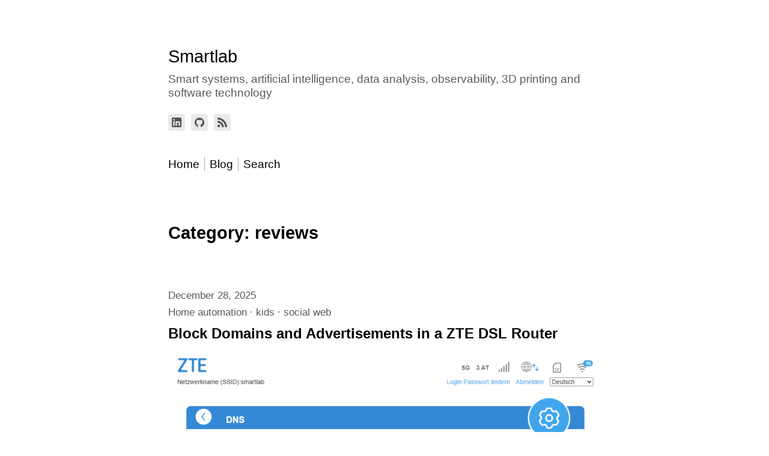

--- FILE ---
content_type: text/html; charset=UTF-8
request_url: https://www.smartlab.at/category/reviews/
body_size: 59348
content:

<!DOCTYPE html>
<html lang="en-US">
	<head>
					<meta charset="UTF-8" />
			<meta name="viewport" content="width=device-width, initial-scale=1" />
		<title>reviews &#8211; Smartlab</title>
<meta name='robots' content='max-image-preview:large' />
<link rel="alternate" type="application/rss+xml" title="Smartlab &raquo; Feed" href="https://www.smartlab.at/feed/" />
<link rel="alternate" type="application/rss+xml" title="Smartlab &raquo; reviews Category Feed" href="https://www.smartlab.at/category/reviews/feed/" />
<style id='wp-img-auto-sizes-contain-inline-css'>
img:is([sizes=auto i],[sizes^="auto," i]){contain-intrinsic-size:3000px 1500px}
/*# sourceURL=wp-img-auto-sizes-contain-inline-css */
</style>
<style id='wp-emoji-styles-inline-css'>

	img.wp-smiley, img.emoji {
		display: inline !important;
		border: none !important;
		box-shadow: none !important;
		height: 1em !important;
		width: 1em !important;
		margin: 0 0.07em !important;
		vertical-align: -0.1em !important;
		background: none !important;
		padding: 0 !important;
	}
/*# sourceURL=wp-emoji-styles-inline-css */
</style>
<style id='wp-block-library-inline-css'>
:root{--wp-block-synced-color:#7a00df;--wp-block-synced-color--rgb:122,0,223;--wp-bound-block-color:var(--wp-block-synced-color);--wp-editor-canvas-background:#ddd;--wp-admin-theme-color:#007cba;--wp-admin-theme-color--rgb:0,124,186;--wp-admin-theme-color-darker-10:#006ba1;--wp-admin-theme-color-darker-10--rgb:0,107,160.5;--wp-admin-theme-color-darker-20:#005a87;--wp-admin-theme-color-darker-20--rgb:0,90,135;--wp-admin-border-width-focus:2px}@media (min-resolution:192dpi){:root{--wp-admin-border-width-focus:1.5px}}.wp-element-button{cursor:pointer}:root .has-very-light-gray-background-color{background-color:#eee}:root .has-very-dark-gray-background-color{background-color:#313131}:root .has-very-light-gray-color{color:#eee}:root .has-very-dark-gray-color{color:#313131}:root .has-vivid-green-cyan-to-vivid-cyan-blue-gradient-background{background:linear-gradient(135deg,#00d084,#0693e3)}:root .has-purple-crush-gradient-background{background:linear-gradient(135deg,#34e2e4,#4721fb 50%,#ab1dfe)}:root .has-hazy-dawn-gradient-background{background:linear-gradient(135deg,#faaca8,#dad0ec)}:root .has-subdued-olive-gradient-background{background:linear-gradient(135deg,#fafae1,#67a671)}:root .has-atomic-cream-gradient-background{background:linear-gradient(135deg,#fdd79a,#004a59)}:root .has-nightshade-gradient-background{background:linear-gradient(135deg,#330968,#31cdcf)}:root .has-midnight-gradient-background{background:linear-gradient(135deg,#020381,#2874fc)}:root{--wp--preset--font-size--normal:16px;--wp--preset--font-size--huge:42px}.has-regular-font-size{font-size:1em}.has-larger-font-size{font-size:2.625em}.has-normal-font-size{font-size:var(--wp--preset--font-size--normal)}.has-huge-font-size{font-size:var(--wp--preset--font-size--huge)}.has-text-align-center{text-align:center}.has-text-align-left{text-align:left}.has-text-align-right{text-align:right}.has-fit-text{white-space:nowrap!important}#end-resizable-editor-section{display:none}.aligncenter{clear:both}.items-justified-left{justify-content:flex-start}.items-justified-center{justify-content:center}.items-justified-right{justify-content:flex-end}.items-justified-space-between{justify-content:space-between}.screen-reader-text{border:0;clip-path:inset(50%);height:1px;margin:-1px;overflow:hidden;padding:0;position:absolute;width:1px;word-wrap:normal!important}.screen-reader-text:focus{background-color:#ddd;clip-path:none;color:#444;display:block;font-size:1em;height:auto;left:5px;line-height:normal;padding:15px 23px 14px;text-decoration:none;top:5px;width:auto;z-index:100000}html :where(.has-border-color){border-style:solid}html :where([style*=border-top-color]){border-top-style:solid}html :where([style*=border-right-color]){border-right-style:solid}html :where([style*=border-bottom-color]){border-bottom-style:solid}html :where([style*=border-left-color]){border-left-style:solid}html :where([style*=border-width]){border-style:solid}html :where([style*=border-top-width]){border-top-style:solid}html :where([style*=border-right-width]){border-right-style:solid}html :where([style*=border-bottom-width]){border-bottom-style:solid}html :where([style*=border-left-width]){border-left-style:solid}html :where(img[class*=wp-image-]){height:auto;max-width:100%}:where(figure){margin:0 0 1em}html :where(.is-position-sticky){--wp-admin--admin-bar--position-offset:var(--wp-admin--admin-bar--height,0px)}@media screen and (max-width:600px){html :where(.is-position-sticky){--wp-admin--admin-bar--position-offset:0px}}

/*# sourceURL=wp-block-library-inline-css */
</style><style id='wp-block-heading-inline-css'>
h1:where(.wp-block-heading).has-background,h2:where(.wp-block-heading).has-background,h3:where(.wp-block-heading).has-background,h4:where(.wp-block-heading).has-background,h5:where(.wp-block-heading).has-background,h6:where(.wp-block-heading).has-background{padding:1.25em 2.375em}h1.has-text-align-left[style*=writing-mode]:where([style*=vertical-lr]),h1.has-text-align-right[style*=writing-mode]:where([style*=vertical-rl]),h2.has-text-align-left[style*=writing-mode]:where([style*=vertical-lr]),h2.has-text-align-right[style*=writing-mode]:where([style*=vertical-rl]),h3.has-text-align-left[style*=writing-mode]:where([style*=vertical-lr]),h3.has-text-align-right[style*=writing-mode]:where([style*=vertical-rl]),h4.has-text-align-left[style*=writing-mode]:where([style*=vertical-lr]),h4.has-text-align-right[style*=writing-mode]:where([style*=vertical-rl]),h5.has-text-align-left[style*=writing-mode]:where([style*=vertical-lr]),h5.has-text-align-right[style*=writing-mode]:where([style*=vertical-rl]),h6.has-text-align-left[style*=writing-mode]:where([style*=vertical-lr]),h6.has-text-align-right[style*=writing-mode]:where([style*=vertical-rl]){rotate:180deg}
/*# sourceURL=https://www.smartlab.at/wp-includes/blocks/heading/style.min.css */
</style>
<style id='wp-block-paragraph-inline-css'>
.is-small-text{font-size:.875em}.is-regular-text{font-size:1em}.is-large-text{font-size:2.25em}.is-larger-text{font-size:3em}.has-drop-cap:not(:focus):first-letter{float:left;font-size:8.4em;font-style:normal;font-weight:100;line-height:.68;margin:.05em .1em 0 0;text-transform:uppercase}body.rtl .has-drop-cap:not(:focus):first-letter{float:none;margin-left:.1em}p.has-drop-cap.has-background{overflow:hidden}:root :where(p.has-background){padding:1.25em 2.375em}:where(p.has-text-color:not(.has-link-color)) a{color:inherit}p.has-text-align-left[style*="writing-mode:vertical-lr"],p.has-text-align-right[style*="writing-mode:vertical-rl"]{rotate:180deg}
/*# sourceURL=https://www.smartlab.at/wp-includes/blocks/paragraph/style.min.css */
</style>
<style id='global-styles-inline-css'>
:root{--wp--preset--aspect-ratio--square: 1;--wp--preset--aspect-ratio--4-3: 4/3;--wp--preset--aspect-ratio--3-4: 3/4;--wp--preset--aspect-ratio--3-2: 3/2;--wp--preset--aspect-ratio--2-3: 2/3;--wp--preset--aspect-ratio--16-9: 16/9;--wp--preset--aspect-ratio--9-16: 9/16;--wp--preset--color--black: #000000;--wp--preset--color--cyan-bluish-gray: #abb8c3;--wp--preset--color--white: #ffffff;--wp--preset--color--pale-pink: #f78da7;--wp--preset--color--vivid-red: #cf2e2e;--wp--preset--color--luminous-vivid-orange: #ff6900;--wp--preset--color--luminous-vivid-amber: #fcb900;--wp--preset--color--light-green-cyan: #7bdcb5;--wp--preset--color--vivid-green-cyan: #00d084;--wp--preset--color--pale-cyan-blue: #8ed1fc;--wp--preset--color--vivid-cyan-blue: #0693e3;--wp--preset--color--vivid-purple: #9b51e0;--wp--preset--gradient--vivid-cyan-blue-to-vivid-purple: linear-gradient(135deg,rgb(6,147,227) 0%,rgb(155,81,224) 100%);--wp--preset--gradient--light-green-cyan-to-vivid-green-cyan: linear-gradient(135deg,rgb(122,220,180) 0%,rgb(0,208,130) 100%);--wp--preset--gradient--luminous-vivid-amber-to-luminous-vivid-orange: linear-gradient(135deg,rgb(252,185,0) 0%,rgb(255,105,0) 100%);--wp--preset--gradient--luminous-vivid-orange-to-vivid-red: linear-gradient(135deg,rgb(255,105,0) 0%,rgb(207,46,46) 100%);--wp--preset--gradient--very-light-gray-to-cyan-bluish-gray: linear-gradient(135deg,rgb(238,238,238) 0%,rgb(169,184,195) 100%);--wp--preset--gradient--cool-to-warm-spectrum: linear-gradient(135deg,rgb(74,234,220) 0%,rgb(151,120,209) 20%,rgb(207,42,186) 40%,rgb(238,44,130) 60%,rgb(251,105,98) 80%,rgb(254,248,76) 100%);--wp--preset--gradient--blush-light-purple: linear-gradient(135deg,rgb(255,206,236) 0%,rgb(152,150,240) 100%);--wp--preset--gradient--blush-bordeaux: linear-gradient(135deg,rgb(254,205,165) 0%,rgb(254,45,45) 50%,rgb(107,0,62) 100%);--wp--preset--gradient--luminous-dusk: linear-gradient(135deg,rgb(255,203,112) 0%,rgb(199,81,192) 50%,rgb(65,88,208) 100%);--wp--preset--gradient--pale-ocean: linear-gradient(135deg,rgb(255,245,203) 0%,rgb(182,227,212) 50%,rgb(51,167,181) 100%);--wp--preset--gradient--electric-grass: linear-gradient(135deg,rgb(202,248,128) 0%,rgb(113,206,126) 100%);--wp--preset--gradient--midnight: linear-gradient(135deg,rgb(2,3,129) 0%,rgb(40,116,252) 100%);--wp--preset--font-size--small: 13px;--wp--preset--font-size--medium: 20px;--wp--preset--font-size--large: 36px;--wp--preset--font-size--x-large: 42px;--wp--preset--spacing--20: 0.44rem;--wp--preset--spacing--30: 0.67rem;--wp--preset--spacing--40: 1rem;--wp--preset--spacing--50: 1.5rem;--wp--preset--spacing--60: 2.25rem;--wp--preset--spacing--70: 3.38rem;--wp--preset--spacing--80: 5.06rem;--wp--preset--shadow--natural: 6px 6px 9px rgba(0, 0, 0, 0.2);--wp--preset--shadow--deep: 12px 12px 50px rgba(0, 0, 0, 0.4);--wp--preset--shadow--sharp: 6px 6px 0px rgba(0, 0, 0, 0.2);--wp--preset--shadow--outlined: 6px 6px 0px -3px rgb(255, 255, 255), 6px 6px rgb(0, 0, 0);--wp--preset--shadow--crisp: 6px 6px 0px rgb(0, 0, 0);}:where(.is-layout-flex){gap: 0.5em;}:where(.is-layout-grid){gap: 0.5em;}body .is-layout-flex{display: flex;}.is-layout-flex{flex-wrap: wrap;align-items: center;}.is-layout-flex > :is(*, div){margin: 0;}body .is-layout-grid{display: grid;}.is-layout-grid > :is(*, div){margin: 0;}:where(.wp-block-columns.is-layout-flex){gap: 2em;}:where(.wp-block-columns.is-layout-grid){gap: 2em;}:where(.wp-block-post-template.is-layout-flex){gap: 1.25em;}:where(.wp-block-post-template.is-layout-grid){gap: 1.25em;}.has-black-color{color: var(--wp--preset--color--black) !important;}.has-cyan-bluish-gray-color{color: var(--wp--preset--color--cyan-bluish-gray) !important;}.has-white-color{color: var(--wp--preset--color--white) !important;}.has-pale-pink-color{color: var(--wp--preset--color--pale-pink) !important;}.has-vivid-red-color{color: var(--wp--preset--color--vivid-red) !important;}.has-luminous-vivid-orange-color{color: var(--wp--preset--color--luminous-vivid-orange) !important;}.has-luminous-vivid-amber-color{color: var(--wp--preset--color--luminous-vivid-amber) !important;}.has-light-green-cyan-color{color: var(--wp--preset--color--light-green-cyan) !important;}.has-vivid-green-cyan-color{color: var(--wp--preset--color--vivid-green-cyan) !important;}.has-pale-cyan-blue-color{color: var(--wp--preset--color--pale-cyan-blue) !important;}.has-vivid-cyan-blue-color{color: var(--wp--preset--color--vivid-cyan-blue) !important;}.has-vivid-purple-color{color: var(--wp--preset--color--vivid-purple) !important;}.has-black-background-color{background-color: var(--wp--preset--color--black) !important;}.has-cyan-bluish-gray-background-color{background-color: var(--wp--preset--color--cyan-bluish-gray) !important;}.has-white-background-color{background-color: var(--wp--preset--color--white) !important;}.has-pale-pink-background-color{background-color: var(--wp--preset--color--pale-pink) !important;}.has-vivid-red-background-color{background-color: var(--wp--preset--color--vivid-red) !important;}.has-luminous-vivid-orange-background-color{background-color: var(--wp--preset--color--luminous-vivid-orange) !important;}.has-luminous-vivid-amber-background-color{background-color: var(--wp--preset--color--luminous-vivid-amber) !important;}.has-light-green-cyan-background-color{background-color: var(--wp--preset--color--light-green-cyan) !important;}.has-vivid-green-cyan-background-color{background-color: var(--wp--preset--color--vivid-green-cyan) !important;}.has-pale-cyan-blue-background-color{background-color: var(--wp--preset--color--pale-cyan-blue) !important;}.has-vivid-cyan-blue-background-color{background-color: var(--wp--preset--color--vivid-cyan-blue) !important;}.has-vivid-purple-background-color{background-color: var(--wp--preset--color--vivid-purple) !important;}.has-black-border-color{border-color: var(--wp--preset--color--black) !important;}.has-cyan-bluish-gray-border-color{border-color: var(--wp--preset--color--cyan-bluish-gray) !important;}.has-white-border-color{border-color: var(--wp--preset--color--white) !important;}.has-pale-pink-border-color{border-color: var(--wp--preset--color--pale-pink) !important;}.has-vivid-red-border-color{border-color: var(--wp--preset--color--vivid-red) !important;}.has-luminous-vivid-orange-border-color{border-color: var(--wp--preset--color--luminous-vivid-orange) !important;}.has-luminous-vivid-amber-border-color{border-color: var(--wp--preset--color--luminous-vivid-amber) !important;}.has-light-green-cyan-border-color{border-color: var(--wp--preset--color--light-green-cyan) !important;}.has-vivid-green-cyan-border-color{border-color: var(--wp--preset--color--vivid-green-cyan) !important;}.has-pale-cyan-blue-border-color{border-color: var(--wp--preset--color--pale-cyan-blue) !important;}.has-vivid-cyan-blue-border-color{border-color: var(--wp--preset--color--vivid-cyan-blue) !important;}.has-vivid-purple-border-color{border-color: var(--wp--preset--color--vivid-purple) !important;}.has-vivid-cyan-blue-to-vivid-purple-gradient-background{background: var(--wp--preset--gradient--vivid-cyan-blue-to-vivid-purple) !important;}.has-light-green-cyan-to-vivid-green-cyan-gradient-background{background: var(--wp--preset--gradient--light-green-cyan-to-vivid-green-cyan) !important;}.has-luminous-vivid-amber-to-luminous-vivid-orange-gradient-background{background: var(--wp--preset--gradient--luminous-vivid-amber-to-luminous-vivid-orange) !important;}.has-luminous-vivid-orange-to-vivid-red-gradient-background{background: var(--wp--preset--gradient--luminous-vivid-orange-to-vivid-red) !important;}.has-very-light-gray-to-cyan-bluish-gray-gradient-background{background: var(--wp--preset--gradient--very-light-gray-to-cyan-bluish-gray) !important;}.has-cool-to-warm-spectrum-gradient-background{background: var(--wp--preset--gradient--cool-to-warm-spectrum) !important;}.has-blush-light-purple-gradient-background{background: var(--wp--preset--gradient--blush-light-purple) !important;}.has-blush-bordeaux-gradient-background{background: var(--wp--preset--gradient--blush-bordeaux) !important;}.has-luminous-dusk-gradient-background{background: var(--wp--preset--gradient--luminous-dusk) !important;}.has-pale-ocean-gradient-background{background: var(--wp--preset--gradient--pale-ocean) !important;}.has-electric-grass-gradient-background{background: var(--wp--preset--gradient--electric-grass) !important;}.has-midnight-gradient-background{background: var(--wp--preset--gradient--midnight) !important;}.has-small-font-size{font-size: var(--wp--preset--font-size--small) !important;}.has-medium-font-size{font-size: var(--wp--preset--font-size--medium) !important;}.has-large-font-size{font-size: var(--wp--preset--font-size--large) !important;}.has-x-large-font-size{font-size: var(--wp--preset--font-size--x-large) !important;}
/*# sourceURL=global-styles-inline-css */
</style>

<style id='classic-theme-styles-inline-css'>
/*! This file is auto-generated */
.wp-block-button__link{color:#fff;background-color:#32373c;border-radius:9999px;box-shadow:none;text-decoration:none;padding:calc(.667em + 2px) calc(1.333em + 2px);font-size:1.125em}.wp-block-file__button{background:#32373c;color:#fff;text-decoration:none}
/*# sourceURL=/wp-includes/css/classic-themes.min.css */
</style>
<link rel='stylesheet' id='stripe-handler-ng-style-css' href='https://www.smartlab.at/wp-content/plugins/stripe-payments/public/assets/css/public.css?ver=2.0.96' media='all' />
<link rel='stylesheet' id='marianne-stylesheet-css' href='https://www.smartlab.at/wp-content/themes/marianne/style.min.css?ver=1.8' media='all' />
<style id='marianne-stylesheet-inline-css'>
:root{--font-size:14.4pt;}body{font-family:-apple-system, BlinkMacSystemFont, "Segoe UI", Roboto, Oxygen-Sans, Ubuntu, Cantarell, "Helvetica Neue", sans-serif;}.site{max-width:720px;}.site-header{margin-top:4em;margin-bottom:4em;}#menu-primary-container{margin:2em 0;}.site-content{margin-top:4em;}.entry-thumbnail-wide .wp-post-image{width:720px;}.alignwide{margin-right:calc(-75vw / 2 + 720px / 2);margin-left:calc(-75vw / 2 + 720px / 2);}.alignfull{margin-left:calc(-100vw / 2 + 720px / 2);}
@media all and (max-width: 792px) {.site{width:80%;}}
@media all and (max-width: 528px) {.site{width:90%;}.site-content{margin:2em auto;}.site-header{margin-bottom:1em;}.entry-loop.sticky{margin-right:-.5rem;margin-left:-.5rem;padding:.5rem;}.entry-loop.sticky figure{margin-right:-.5rem;margin-left:-.5rem;}.nav-links{display:block;justify-content:unset;}.nav-links .nav-link-previous,.nav-links .nav-link-next{max-width:unset;}.nav-links .nav-link-previous{padding-right:0;}.nav-links .nav-link-next{padding-top:.5em;padding-left:0;text-align:right;}.nav-links-one .nav-link-next{text-align:right;}.comment-list .parent .comment{padding:.5em 0 0 .5em;}.wp-block-media-text{display:block;}.alignfull{margin-right:-1em;margin-left:-1em;}}
/*# sourceURL=marianne-stylesheet-inline-css */
</style>
<script src="https://www.smartlab.at/wp-includes/js/jquery/jquery.min.js?ver=3.7.1" id="jquery-core-js"></script>
<script src="https://www.smartlab.at/wp-includes/js/jquery/jquery-migrate.min.js?ver=3.4.1" id="jquery-migrate-js"></script>
<link rel="https://api.w.org/" href="https://www.smartlab.at/wp-json/" /><link rel="alternate" title="JSON" type="application/json" href="https://www.smartlab.at/wp-json/wp/v2/categories/147" /><link rel="EditURI" type="application/rsd+xml" title="RSD" href="https://www.smartlab.at/xmlrpc.php?rsd" />
<meta name="generator" content="WordPress 6.9" />

<!-- BEGIN recaptcha, injected by plugin wp-recaptcha-integration  -->

<!-- END recaptcha -->
<link rel="icon" href="https://www.smartlab.at/wp-content/uploads/2022/06/cropped-android-chrome-512x512-1-32x32.png" sizes="32x32" />
<link rel="icon" href="https://www.smartlab.at/wp-content/uploads/2022/06/cropped-android-chrome-512x512-1-192x192.png" sizes="192x192" />
<link rel="apple-touch-icon" href="https://www.smartlab.at/wp-content/uploads/2022/06/cropped-android-chrome-512x512-1-180x180.png" />
<meta name="msapplication-TileImage" content="https://www.smartlab.at/wp-content/uploads/2022/06/cropped-android-chrome-512x512-1-270x270.png" />
	<link rel='stylesheet' id='hljstheme-css' href='https://www.smartlab.at/wp-content/plugins/wp-code-highlightjs/styles/default.css?ver=0.6.2' media='all' />
</head>

	
	<body class="archive category category-reviews category-147 wp-embed-responsive wp-theme-marianne  color-scheme-light link-hover-blue font-smooth">
		
		<a class="skip-link screen-reader-text" href="#content">Skip to content</a>

		<div id="page" class="site">
			
			<header id="header" class="site-header site-header-align-left" role="banner">
				
					<p class="site-title site-title-weight-normal">
				<a href="https://www.smartlab.at">
					Smartlab				</a>
			</p>
		
		
					<p class="site-description text-secondary site-desc-style-normal site-desc-weight-normal">
				Smart systems, artificial intelligence, data analysis, observability, 3D printing and software technology			</p>
		
						<div class="site-social site-social-square">
					<ul class="social-links list-inline">
															<li>
										
										<a href="https://www.linkedin.com/in/wolfgangb33r/" target="_blank" aria-label="Link to Linkedin">
											<div class="social-icon-container">
												<svg xmlns="http://www.w3.org/2000/svg" role="img" aria-label="Linkedin icon" width="16" height="16" class="simple-icons icon-linkedin" viewBox="0 0 24 24"><path d="M20.447 20.452h-3.554v-5.569c0-1.328-.027-3.037-1.852-3.037-1.853 0-2.136 1.445-2.136 2.939v5.667H9.351V9h3.414v1.561h.046c.477-.9 1.637-1.85 3.37-1.85 3.601 0 4.267 2.37 4.267 5.455v6.286zM5.337 7.433c-1.144 0-2.063-.926-2.063-2.065 0-1.138.92-2.063 2.063-2.063 1.14 0 2.064.925 2.064 2.063 0 1.139-.925 2.065-2.064 2.065zm1.782 13.019H3.555V9h3.564v11.452zM22.225 0H1.771C.792 0 0 .774 0 1.729v20.542C0 23.227.792 24 1.771 24h20.451C23.2 24 24 23.227 24 22.271V1.729C24 .774 23.2 0 22.222 0h.003z" /></svg>											</div>
										</a>
									</li>
																	<li>
										
										<a href="https://github.com/wolfgangB33r" target="_blank" aria-label="Link to Github">
											<div class="social-icon-container">
												<svg xmlns="http://www.w3.org/2000/svg" role="img" aria-label="Github icon" width="16" height="16" class="simple-icons icon-github" viewBox="0 0 24 24"><path d="M12 .297c-6.63 0-12 5.373-12 12 0 5.303 3.438 9.8 8.205 11.385.6.113.82-.258.82-.577 0-.285-.01-1.04-.015-2.04-3.338.724-4.042-1.61-4.042-1.61C4.422 18.07 3.633 17.7 3.633 17.7c-1.087-.744.084-.729.084-.729 1.205.084 1.838 1.236 1.838 1.236 1.07 1.835 2.809 1.305 3.495.998.108-.776.417-1.305.76-1.605-2.665-.3-5.466-1.332-5.466-5.93 0-1.31.465-2.38 1.235-3.22-.135-.303-.54-1.523.105-3.176 0 0 1.005-.322 3.3 1.23.96-.267 1.98-.399 3-.405 1.02.006 2.04.138 3 .405 2.28-1.552 3.285-1.23 3.285-1.23.645 1.653.24 2.873.12 3.176.765.84 1.23 1.91 1.23 3.22 0 4.61-2.805 5.625-5.475 5.92.42.36.81 1.096.81 2.22 0 1.606-.015 2.896-.015 3.286 0 .315.21.69.825.57C20.565 22.092 24 17.592 24 12.297c0-6.627-5.373-12-12-12" /></svg>											</div>
										</a>
									</li>
																	<li>
										
										<a href="https://www.smartlab.at/feed/" target="_blank" aria-label="Link to the RSS feed">
											<div class="social-icon-container">
												<svg xmlns="http://www.w3.org/2000/svg" role="img" aria-label="RSS icon" width="16" height="16" class="simple-icons icon-rss" viewBox="0 0 24 24"><path d="M19.199 24C19.199 13.467 10.533 4.8 0 4.8V0c13.165 0 24 10.835 24 24h-4.801zM3.291 17.415c1.814 0 3.293 1.479 3.293 3.295 0 1.813-1.485 3.29-3.301 3.29C1.47 24 0 22.526 0 20.71s1.475-3.294 3.291-3.295zM15.909 24h-4.665c0-6.169-5.075-11.245-11.244-11.245V8.09c8.727 0 15.909 7.184 15.909 15.91z" /></svg>											</div>
										</a>
									</li>
													</ul>
				</div>
							<nav id="menu-primary-container" class="button" role="navigation" aria-label="Primary Menu">
					<button id="menu-mobile-button" onclick="marianneAriaExpand(this)">Menu</button>

					<ul id="menu-primary" class="navigation-menu"><li id="menu-item-837" class="menu-item menu-item-type-custom menu-item-object-custom menu-item-home menu-item-837"><a href="http://www.smartlab.at">Home</a></li><li id="menu-item-9513" class="menu-item menu-item-type-custom menu-item-object-custom menu-item-9513"><a href="https://www.smartlab.at/?post_type=post">Blog</a></li><li id="menu-item-search" class="menu-item"><button id="header-search-button" class="button-inline button-expand" aria-haspopup="true" aria-expanded="false">Search<span class="screen-reader-text">Open the search form</span></button></li></ul>				</nav>
			
					
			<div id="header-search-with-menu" class="header-search-box">
				<form role="search" aria-label="Search the site" method="get" class="search-form" action="https://www.smartlab.at/">
				<label>
					<span class="screen-reader-text">Search for:</span>
					<input type="search" class="search-field" placeholder="Search &hellip;" value="" name="s" />
				</label>
				<input type="submit" class="search-submit" value="Search" />
			</form>			</div>
		
					</header>

<div id="content" class="site-content">
	<main id="primary" class="site-primary" role="main">
		
					<header class="archive-header">
				<h1 class="page-title">Category: <span>reviews</span></h1>			</header>
				
		
<article id="post-10453" class="entry-loop post-10453 post type-post status-publish format-standard has-post-thumbnail hentry category-home-automation category-kids category-social-web tag-ads tag-blocking tag-dns tag-featured tag-pihole tag-zte">
	<header class="entry-header loop-header">
		
		
		<div class="entry-meta text-secondary entry-info">
												<a href="https://www.smartlab.at/block-domains-and-advertisements-in-a-zte-dsl-router/">
									<time class="entry-date" datetime="2025-12-28T11:19:20+01:00">
				December 28, 2025			</time>
							</a>
									</div>

		
						<ul class="list-inline entry-meta entry-categories text-secondary">
											<li>
							<a href="https://www.smartlab.at/category/home-automation/">Home automation</a>
						</li>
											<li>
							<a href="https://www.smartlab.at/category/kids/">kids</a>
						</li>
											<li>
							<a href="https://www.smartlab.at/category/social-web/">social web</a>
						</li>
									</ul>
			
		<h3 class="entry-title loop-title">
			<a href="https://www.smartlab.at/block-domains-and-advertisements-in-a-zte-dsl-router/">Block Domains and Advertisements in a ZTE DSL Router</a>
		</h3>

						<figure class="entry-thumbnail loop-thumbnail">
											<a href="https://www.smartlab.at/block-domains-and-advertisements-in-a-zte-dsl-router/">
							<img width="720" height="542" src="https://www.smartlab.at/wp-content/uploads/2025/12/zte-dns-2-720x542.png" class="attachment-marianne-thumbnails size-marianne-thumbnails wp-post-image" alt="" decoding="async" loading="lazy" srcset="https://www.smartlab.at/wp-content/uploads/2025/12/zte-dns-2-720x542.png 720w, https://www.smartlab.at/wp-content/uploads/2025/12/zte-dns-2-300x226.png 300w, https://www.smartlab.at/wp-content/uploads/2025/12/zte-dns-2-768x578.png 768w, https://www.smartlab.at/wp-content/uploads/2025/12/zte-dns-2.png 978w" sizes="auto, (max-width: 720px) 100vw, 720px" />						</a>
					
									</figure>
				</header>

		<section class="entry-content loop-content text-align-justify">
					<a href="https://www.smartlab.at/block-domains-and-advertisements-in-a-zte-dsl-router/">
				<p>In one of my previous blog posts I showed how to install and run PiHole DNS server locally as a Docker container in your Synology NAS server. This worked great as the PiHole dashboard shows the list of identified annoying advert requests that were blocked shows. So far I did configure my PiHole DNS server [&hellip;]</p>
			</a>
			</section>

	</article>

<article id="post-10444" class="entry-loop post-10444 post type-post status-publish format-standard has-post-thumbnail hentry category-artificial-intelligence category-monitoring category-software tag-ai tag-artificial-intelligence tag-dynatrace tag-featured tag-open-telemetry tag-otel">
	<header class="entry-header loop-header">
		
		
		<div class="entry-meta text-secondary entry-info">
												<a href="https://www.smartlab.at/opentelemetry-astroshop-simulator/">
									<time class="entry-date" datetime="2025-12-28T09:30:37+01:00">
				December 28, 2025			</time>
							</a>
									</div>

		
						<ul class="list-inline entry-meta entry-categories text-secondary">
											<li>
							<a href="https://www.smartlab.at/category/artificial-intelligence/">artificial intelligence</a>
						</li>
											<li>
							<a href="https://www.smartlab.at/category/monitoring/">monitoring</a>
						</li>
											<li>
							<a href="https://www.smartlab.at/category/software/">software</a>
						</li>
									</ul>
			
		<h3 class="entry-title loop-title">
			<a href="https://www.smartlab.at/opentelemetry-astroshop-simulator/">OpenTelemetry Astroshop Simulator</a>
		</h3>

						<figure class="entry-thumbnail loop-thumbnail">
											<a href="https://www.smartlab.at/opentelemetry-astroshop-simulator/">
							<img width="720" height="404" src="https://www.smartlab.at/wp-content/uploads/2025/12/otel-demo-service-720x404.png" class="attachment-marianne-thumbnails size-marianne-thumbnails wp-post-image" alt="" decoding="async" loading="lazy" srcset="https://www.smartlab.at/wp-content/uploads/2025/12/otel-demo-service-720x404.png 720w, https://www.smartlab.at/wp-content/uploads/2025/12/otel-demo-service-300x168.png 300w, https://www.smartlab.at/wp-content/uploads/2025/12/otel-demo-service-1024x574.png 1024w, https://www.smartlab.at/wp-content/uploads/2025/12/otel-demo-service-768x431.png 768w, https://www.smartlab.at/wp-content/uploads/2025/12/otel-demo-service.png 1237w" sizes="auto, (max-width: 720px) 100vw, 720px" />						</a>
					
									</figure>
				</header>

		<section class="entry-content loop-content text-align-justify">
					<a href="https://www.smartlab.at/opentelemetry-astroshop-simulator/">
				<p>Astroshop is a great way of testing and running a demo scenario that offers with a large spectrum of technologies, services and a realistic problem scenario of running a real shop in serverless or Kubernetes infrastructure. Besides, Astroshop being a great way to demo and test observability platforms such as Dynatrace and to run problem [&hellip;]</p>
			</a>
			</section>

	</article>

<article id="post-10433" class="entry-loop post-10433 post type-post status-publish format-standard has-post-thumbnail hentry category-3d-print category-ebooks tag-3dprint tag-anycubic tag-bamboolab tag-featured tag-p1s tag-p2s tag-prusa tag-qrcode">
	<header class="entry-header loop-header">
		
		
		<div class="entry-meta text-secondary entry-info">
												<a href="https://www.smartlab.at/3d-print-personalized-qr-linkedin-badges/">
									<time class="entry-date" datetime="2025-11-30T09:16:28+01:00">
				November 30, 2025			</time>
							</a>
									</div>

		
						<ul class="list-inline entry-meta entry-categories text-secondary">
											<li>
							<a href="https://www.smartlab.at/category/3d-print/">3d print</a>
						</li>
											<li>
							<a href="https://www.smartlab.at/category/ebooks/">ebooks</a>
						</li>
									</ul>
			
		<h3 class="entry-title loop-title">
			<a href="https://www.smartlab.at/3d-print-personalized-qr-linkedin-badges/">3D Print Personalized QR Linkedin Badges</a>
		</h3>

						<figure class="entry-thumbnail loop-thumbnail">
											<a href="https://www.smartlab.at/3d-print-personalized-qr-linkedin-badges/">
							<img width="690" height="200" src="https://www.smartlab.at/wp-content/uploads/2025/11/linkedin-qr-code-3d-print-badge.png" class="attachment-marianne-thumbnails size-marianne-thumbnails wp-post-image" alt="" decoding="async" loading="lazy" srcset="https://www.smartlab.at/wp-content/uploads/2025/11/linkedin-qr-code-3d-print-badge.png 690w, https://www.smartlab.at/wp-content/uploads/2025/11/linkedin-qr-code-3d-print-badge-300x87.png 300w" sizes="auto, (max-width: 690px) 100vw, 690px" />						</a>
					
									</figure>
				</header>

		<section class="entry-content loop-content text-align-justify">
					<a href="https://www.smartlab.at/3d-print-personalized-qr-linkedin-badges/">
				<p>What if your 3D printer could do more than print toys, vases, or endless test cubes? What if it became your personal tool for repairing, improving, and customizing the world around you—saving money, reducing waste, and solving everyday problems in creative, elegant ways? Within this post I will show how to print your own, personalized [&hellip;]</p>
			</a>
			</section>

	</article>

<article id="post-10397" class="entry-loop post-10397 post type-post status-publish format-standard has-post-thumbnail hentry category-artificial-intelligence category-coding category-docker category-mcp tag-cloud-run tag-featured tag-gcp tag-mcp tag-oauth">
	<header class="entry-header loop-header">
		
		
		<div class="entry-meta text-secondary entry-info">
												<a href="https://www.smartlab.at/serve-a-mcp-server-in-google-cloud-run/">
									<time class="entry-date" datetime="2025-10-31T11:09:09+01:00">
				October 31, 2025			</time>
							</a>
									</div>

		
						<ul class="list-inline entry-meta entry-categories text-secondary">
											<li>
							<a href="https://www.smartlab.at/category/artificial-intelligence/">artificial intelligence</a>
						</li>
											<li>
							<a href="https://www.smartlab.at/category/coding/">coding</a>
						</li>
											<li>
							<a href="https://www.smartlab.at/category/docker/">docker</a>
						</li>
											<li>
							<a href="https://www.smartlab.at/category/mcp/">MCP</a>
						</li>
									</ul>
			
		<h3 class="entry-title loop-title">
			<a href="https://www.smartlab.at/serve-a-mcp-server-in-google-cloud-run/">Serve a MCP Server in Google Cloud Run</a>
		</h3>

						<figure class="entry-thumbnail loop-thumbnail">
											<a href="https://www.smartlab.at/serve-a-mcp-server-in-google-cloud-run/">
							<img width="720" height="389" src="https://www.smartlab.at/wp-content/uploads/2025/10/banner-720x389.png" class="attachment-marianne-thumbnails size-marianne-thumbnails wp-post-image" alt="" decoding="async" loading="lazy" srcset="https://www.smartlab.at/wp-content/uploads/2025/10/banner-720x389.png 720w, https://www.smartlab.at/wp-content/uploads/2025/10/banner-300x162.png 300w, https://www.smartlab.at/wp-content/uploads/2025/10/banner-768x414.png 768w, https://www.smartlab.at/wp-content/uploads/2025/10/banner.png 1023w" sizes="auto, (max-width: 720px) 100vw, 720px" />						</a>
					
									</figure>
				</header>

		<section class="entry-content loop-content text-align-justify">
					<a href="https://www.smartlab.at/serve-a-mcp-server-in-google-cloud-run/">
				<p>Agentic AI hype is in full motion and the number of published MCP (Model Context Protocol) servers is exploding. Some years back, we joked about having a mobile app available for any purpose you can think of &#8211; today its the same with having MCP servers available for any use-case. Given the popularity that MCP [&hellip;]</p>
			</a>
			</section>

	</article>

<article id="post-10390" class="entry-loop post-10390 post type-post status-publish format-standard has-post-thumbnail hentry category-artificial-intelligence tag-ai tag-ai-agents tag-featured tag-llm tag-models">
	<header class="entry-header loop-header">
		
		
		<div class="entry-meta text-secondary entry-info">
												<a href="https://www.smartlab.at/mapping-the-ai-universe-the-hugging-face-model-atlas/">
									<time class="entry-date" datetime="2025-09-26T06:29:09+02:00">
				September 26, 2025			</time>
							</a>
									</div>

		
						<ul class="list-inline entry-meta entry-categories text-secondary">
											<li>
							<a href="https://www.smartlab.at/category/artificial-intelligence/">artificial intelligence</a>
						</li>
									</ul>
			
		<h3 class="entry-title loop-title">
			<a href="https://www.smartlab.at/mapping-the-ai-universe-the-hugging-face-model-atlas/">Mapping the AI Universe: The Hugging Face Model Atlas</a>
		</h3>

						<figure class="entry-thumbnail loop-thumbnail">
											<a href="https://www.smartlab.at/mapping-the-ai-universe-the-hugging-face-model-atlas/">
							<img width="720" height="387" src="https://www.smartlab.at/wp-content/uploads/2025/09/Screenshot-2025-09-30-181643-720x387.png" class="attachment-marianne-thumbnails size-marianne-thumbnails wp-post-image" alt="" decoding="async" loading="lazy" srcset="https://www.smartlab.at/wp-content/uploads/2025/09/Screenshot-2025-09-30-181643-720x387.png 720w, https://www.smartlab.at/wp-content/uploads/2025/09/Screenshot-2025-09-30-181643-300x161.png 300w, https://www.smartlab.at/wp-content/uploads/2025/09/Screenshot-2025-09-30-181643-1024x551.png 1024w, https://www.smartlab.at/wp-content/uploads/2025/09/Screenshot-2025-09-30-181643-768x413.png 768w, https://www.smartlab.at/wp-content/uploads/2025/09/Screenshot-2025-09-30-181643-1536x826.png 1536w, https://www.smartlab.at/wp-content/uploads/2025/09/Screenshot-2025-09-30-181643-2048x1101.png 2048w, https://www.smartlab.at/wp-content/uploads/2025/09/Screenshot-2025-09-30-181643-1440x774.png 1440w" sizes="auto, (max-width: 720px) 100vw, 720px" />						</a>
					
									</figure>
				</header>

		<section class="entry-content loop-content text-align-justify">
					<a href="https://www.smartlab.at/mapping-the-ai-universe-the-hugging-face-model-atlas/">
				<p>Hugging Face has become the default repository for modern AI models. What started as a hub for NLP research has grown into a platform that now hosts over two million models, spanning every domain of machine learning — from large language models and diffusion systems to niche fine-tunes for biomedical text, speech synthesis, or financial [&hellip;]</p>
			</a>
			</section>

	</article>

<article id="post-10377" class="entry-loop post-10377 post type-post status-publish format-standard has-post-thumbnail hentry category-artificial-intelligence tag-agentic-ai-2 tag-ai tag-featured tag-langgraph tag-llm">
	<header class="entry-header loop-header">
		
		
		<div class="entry-meta text-secondary entry-info">
												<a href="https://www.smartlab.at/inbox-meet-ai-how-i-built-my-personal-email-agent-with-langgraph/">
									<time class="entry-date" datetime="2025-09-17T19:06:19+02:00">
				September 17, 2025			</time>
							</a>
									</div>

		
						<ul class="list-inline entry-meta entry-categories text-secondary">
											<li>
							<a href="https://www.smartlab.at/category/artificial-intelligence/">artificial intelligence</a>
						</li>
									</ul>
			
		<h3 class="entry-title loop-title">
			<a href="https://www.smartlab.at/inbox-meet-ai-how-i-built-my-personal-email-agent-with-langgraph/">Inbox, Meet AI: How I Built My Personal Email Agent with LangGraph</a>
		</h3>

						<figure class="entry-thumbnail loop-thumbnail">
											<a href="https://www.smartlab.at/inbox-meet-ai-how-i-built-my-personal-email-agent-with-langgraph/">
							<img width="720" height="393" src="https://www.smartlab.at/wp-content/uploads/2025/09/image-720x393.jpg" class="attachment-marianne-thumbnails size-marianne-thumbnails wp-post-image" alt="" decoding="async" loading="lazy" srcset="https://www.smartlab.at/wp-content/uploads/2025/09/image-720x393.jpg 720w, https://www.smartlab.at/wp-content/uploads/2025/09/image-300x164.jpg 300w, https://www.smartlab.at/wp-content/uploads/2025/09/image-1024x559.jpg 1024w, https://www.smartlab.at/wp-content/uploads/2025/09/image-768x419.jpg 768w, https://www.smartlab.at/wp-content/uploads/2025/09/image.jpg 1408w" sizes="auto, (max-width: 720px) 100vw, 720px" />						</a>
					
									</figure>
				</header>

		<section class="entry-content loop-content text-align-justify">
					<a href="https://www.smartlab.at/inbox-meet-ai-how-i-built-my-personal-email-agent-with-langgraph/">
				<p>Imagine having an assistant who never sleeps, never forgets, and always keeps an open line of communication with you. No fancy apps, no constant prompting—just a simple inbox. That’s the beauty of an email-based AI agent. By giving my AI its own email address and letting it regularly check for messages, I suddenly had a [&hellip;]</p>
			</a>
			</section>

	</article>

<article id="post-10368" class="entry-loop post-10368 post type-post status-publish format-standard has-post-thumbnail hentry category-artificial-intelligence tag-ai tag-featured tag-vector-database">
	<header class="entry-header loop-header">
		
		
		<div class="entry-meta text-secondary entry-info">
												<a href="https://www.smartlab.at/amazon-s3-vectors-a-cost-effective-revolution-for-ai-applications-and-agents/">
									<time class="entry-date" datetime="2025-09-11T06:55:19+02:00">
				September 11, 2025			</time>
							</a>
									</div>

		
						<ul class="list-inline entry-meta entry-categories text-secondary">
											<li>
							<a href="https://www.smartlab.at/category/artificial-intelligence/">artificial intelligence</a>
						</li>
									</ul>
			
		<h3 class="entry-title loop-title">
			<a href="https://www.smartlab.at/amazon-s3-vectors-a-cost-effective-revolution-for-ai-applications-and-agents/">Amazon S3 Vectors: A Cost-Effective Revolution for AI Applications and Agents</a>
		</h3>

						<figure class="entry-thumbnail loop-thumbnail">
											<a href="https://www.smartlab.at/amazon-s3-vectors-a-cost-effective-revolution-for-ai-applications-and-agents/">
							<img width="720" height="405" src="https://www.smartlab.at/wp-content/uploads/2025/09/amazon_S3_vectors_thumbnail.07381cdb033e0a23b35db912a41d3aafcf6f10bb-720x405.jpg" class="attachment-marianne-thumbnails size-marianne-thumbnails wp-post-image" alt="" decoding="async" loading="lazy" srcset="https://www.smartlab.at/wp-content/uploads/2025/09/amazon_S3_vectors_thumbnail.07381cdb033e0a23b35db912a41d3aafcf6f10bb-720x405.jpg 720w, https://www.smartlab.at/wp-content/uploads/2025/09/amazon_S3_vectors_thumbnail.07381cdb033e0a23b35db912a41d3aafcf6f10bb-300x169.jpg 300w, https://www.smartlab.at/wp-content/uploads/2025/09/amazon_S3_vectors_thumbnail.07381cdb033e0a23b35db912a41d3aafcf6f10bb-1024x576.jpg 1024w, https://www.smartlab.at/wp-content/uploads/2025/09/amazon_S3_vectors_thumbnail.07381cdb033e0a23b35db912a41d3aafcf6f10bb-768x432.jpg 768w, https://www.smartlab.at/wp-content/uploads/2025/09/amazon_S3_vectors_thumbnail.07381cdb033e0a23b35db912a41d3aafcf6f10bb-1536x864.jpg 1536w, https://www.smartlab.at/wp-content/uploads/2025/09/amazon_S3_vectors_thumbnail.07381cdb033e0a23b35db912a41d3aafcf6f10bb-1440x810.jpg 1440w, https://www.smartlab.at/wp-content/uploads/2025/09/amazon_S3_vectors_thumbnail.07381cdb033e0a23b35db912a41d3aafcf6f10bb.jpg 1921w" sizes="auto, (max-width: 720px) 100vw, 720px" />						</a>
					
									</figure>
				</header>

		<section class="entry-content loop-content text-align-justify">
					<a href="https://www.smartlab.at/amazon-s3-vectors-a-cost-effective-revolution-for-ai-applications-and-agents/">
				<p>Amazon S3 Vectors is a new feature of Amazon S3 that provides native support for storing and querying vectors at scale. This innovative addition transforms S3 into an AI-ready storage solution, offering a cost-optimized approach for building AI applications, AI agents, and semantic search capabilities. By significantly reducing the costs associated with vector storage and [&hellip;]</p>
			</a>
			</section>

	</article>

<article id="post-10348" class="entry-loop post-10348 post type-post status-publish format-standard has-post-thumbnail hentry category-artificial-intelligence tag-agentic-ai-2 tag-agents tag-ai tag-featured tag-observability">
	<header class="entry-header loop-header">
		
		
		<div class="entry-meta text-secondary entry-info">
												<a href="https://www.smartlab.at/when-half-my-blog-readers-turned-out-to-be-bots/">
									<time class="entry-date" datetime="2025-08-31T13:50:30+02:00">
				August 31, 2025			</time>
							</a>
									</div>

		
						<ul class="list-inline entry-meta entry-categories text-secondary">
											<li>
							<a href="https://www.smartlab.at/category/artificial-intelligence/">artificial intelligence</a>
						</li>
									</ul>
			
		<h3 class="entry-title loop-title">
			<a href="https://www.smartlab.at/when-half-my-blog-readers-turned-out-to-be-bots/">When Half My Blog Readers Turned Out to Be Bots</a>
		</h3>

						<figure class="entry-thumbnail loop-thumbnail">
											<a href="https://www.smartlab.at/when-half-my-blog-readers-turned-out-to-be-bots/">
							<img width="720" height="199" src="https://www.smartlab.at/wp-content/uploads/2025/08/Screenshot-2025-08-31-123026-720x199.png" class="attachment-marianne-thumbnails size-marianne-thumbnails wp-post-image" alt="" decoding="async" loading="lazy" srcset="https://www.smartlab.at/wp-content/uploads/2025/08/Screenshot-2025-08-31-123026-720x199.png 720w, https://www.smartlab.at/wp-content/uploads/2025/08/Screenshot-2025-08-31-123026-300x83.png 300w, https://www.smartlab.at/wp-content/uploads/2025/08/Screenshot-2025-08-31-123026-768x213.png 768w, https://www.smartlab.at/wp-content/uploads/2025/08/Screenshot-2025-08-31-123026.png 968w" sizes="auto, (max-width: 720px) 100vw, 720px" />						</a>
					
									</figure>
				</header>

		<section class="entry-content loop-content text-align-justify">
					<a href="https://www.smartlab.at/when-half-my-blog-readers-turned-out-to-be-bots/">
				<p>It’s funny how sometimes the smallest corner of the internet can give you a glimpse into much larger changes at work. My blog is tiny — so tiny, in fact, that I sometimes wonder if it even deserves to be called a “blog.” It’s more like a digital notebook, a space where I publish stray [&hellip;]</p>
			</a>
			</section>

	</article>

<article id="post-10330" class="entry-loop post-10330 post type-post status-publish format-standard has-post-thumbnail hentry category-app category-artificial-intelligence tag-ai tag-featured">
	<header class="entry-header loop-header">
		
		
		<div class="entry-meta text-secondary entry-info">
												<a href="https://www.smartlab.at/rss-revival-life-after-social-media/">
									<time class="entry-date" datetime="2025-08-30T09:05:43+02:00">
				August 30, 2025			</time>
							</a>
									</div>

		
						<ul class="list-inline entry-meta entry-categories text-secondary">
											<li>
							<a href="https://www.smartlab.at/category/app/">app</a>
						</li>
											<li>
							<a href="https://www.smartlab.at/category/artificial-intelligence/">artificial intelligence</a>
						</li>
									</ul>
			
		<h3 class="entry-title loop-title">
			<a href="https://www.smartlab.at/rss-revival-life-after-social-media/">The Death of Social Media is the Renaissance of RSS</a>
		</h3>

						<figure class="entry-thumbnail loop-thumbnail">
											<a href="https://www.smartlab.at/rss-revival-life-after-social-media/">
							<img width="720" height="217" src="https://www.smartlab.at/wp-content/uploads/2025/08/Screenshot-2025-08-30-092109-720x217.png" class="attachment-marianne-thumbnails size-marianne-thumbnails wp-post-image" alt="" decoding="async" loading="lazy" srcset="https://www.smartlab.at/wp-content/uploads/2025/08/Screenshot-2025-08-30-092109-720x217.png 720w, https://www.smartlab.at/wp-content/uploads/2025/08/Screenshot-2025-08-30-092109-300x90.png 300w, https://www.smartlab.at/wp-content/uploads/2025/08/Screenshot-2025-08-30-092109-1024x308.png 1024w, https://www.smartlab.at/wp-content/uploads/2025/08/Screenshot-2025-08-30-092109-768x231.png 768w, https://www.smartlab.at/wp-content/uploads/2025/08/Screenshot-2025-08-30-092109.png 1096w" sizes="auto, (max-width: 720px) 100vw, 720px" />						</a>
					
									</figure>
				</header>

		<section class="entry-content loop-content text-align-justify">
					<a href="https://www.smartlab.at/rss-revival-life-after-social-media/">
				<p>The Flood of Artificial Content Social media was once hailed as the great democratizer of information. It promised a world where anyone could share their voice, connect with like-minded communities, and discover authentic human perspectives. But in 2025, the landscape looks very different. Social platforms are drowning in a flood of Generative AI (GenAI) content—articles, [&hellip;]</p>
			</a>
			</section>

	</article>

<article id="post-10275" class="entry-loop post-10275 post type-post status-publish format-standard has-post-thumbnail hentry category-3d-print tag-3dprint tag-copernicus tag-esa tag-featured">
	<header class="entry-header loop-header">
		
		
		<div class="entry-meta text-secondary entry-info">
												<a href="https://www.smartlab.at/peak-printer-3d-print-our-favourite-landscape/">
									<time class="entry-date" datetime="2025-08-02T18:45:48+02:00">
				August 2, 2025			</time>
							</a>
									</div>

		
						<ul class="list-inline entry-meta entry-categories text-secondary">
											<li>
							<a href="https://www.smartlab.at/category/3d-print/">3d print</a>
						</li>
									</ul>
			
		<h3 class="entry-title loop-title">
			<a href="https://www.smartlab.at/peak-printer-3d-print-our-favourite-landscape/">Peak Printer: 3D Print your favourite Landscape</a>
		</h3>

						<figure class="entry-thumbnail loop-thumbnail">
											<a href="https://www.smartlab.at/peak-printer-3d-print-our-favourite-landscape/">
							<img width="720" height="246" src="https://www.smartlab.at/wp-content/uploads/2025/08/austria_traunstein_gmunden-720x246.png" class="attachment-marianne-thumbnails size-marianne-thumbnails wp-post-image" alt="Peak Printer: 3D print model generated from earth surface satelite dat" decoding="async" loading="lazy" srcset="https://www.smartlab.at/wp-content/uploads/2025/08/austria_traunstein_gmunden-720x246.png 720w, https://www.smartlab.at/wp-content/uploads/2025/08/austria_traunstein_gmunden-300x103.png 300w, https://www.smartlab.at/wp-content/uploads/2025/08/austria_traunstein_gmunden-1024x350.png 1024w, https://www.smartlab.at/wp-content/uploads/2025/08/austria_traunstein_gmunden-768x263.png 768w, https://www.smartlab.at/wp-content/uploads/2025/08/austria_traunstein_gmunden.png 1418w" sizes="auto, (max-width: 720px) 100vw, 720px" />						</a>
					
									</figure>
				</header>

		<section class="entry-content loop-content text-align-justify">
					<a href="https://www.smartlab.at/peak-printer-3d-print-our-favourite-landscape/">
				<p>There is something timeless and universal about our connection to mountains. Whether it&#8217;s the jagged teeth of the Himalayas or the gentle curves of the Alps, the sight of these natural wonders captures our imagination and fuels our sense of adventure. With the advance of satellite technology, especially the initiatives from the European Space Agency [&hellip;]</p>
			</a>
			</section>

	</article>
				<nav class="loop-pagination text-secondary loop-pagination-right" role="navigation" aria-label="Posts">
					<h3 class="screen-reader-text">Posts navigation</h3>

					
											<a href="https://www.smartlab.at/category/reviews/page/2/" rel="next">
							Next page &rsaquo;						</a>
									</nav>
				
	</main>
	
</div>

						<footer class="site-footer text-secondary site-footer-align-left" role="contentinfo">
				
									<nav id="menu-footer-container" class="site-footer-block" role="navigation" aria-label="Footer Menu">
						<ul id="menu-footer" class="navigation-menu"><li id="menu-item-10257" class="menu-item menu-item-type-post_type menu-item-object-page menu-item-10257"><a href="https://www.smartlab.at/imprint/">Imprint</a></li><li id="menu-item-10262" class="menu-item menu-item-type-post_type menu-item-object-page menu-item-10262"><a href="https://www.smartlab.at/books/">Books</a></li><li id="menu-item-10263" class="menu-item menu-item-type-post_type menu-item-object-page menu-item-10263"><a href="https://www.smartlab.at/proceedings/">Proceedings</a></li><li id="menu-item-9520" class="menu-item menu-item-type-custom menu-item-object-custom menu-item-9520"><a target="_blank" href="https://tabshop.smartlab.at">TabShop</a></li><li id="menu-item-10264" class="menu-item menu-item-type-post_type menu-item-object-page menu-item-10264"><a href="https://www.smartlab.at/mobilevnc/">VNC Server for Windows CE</a></li></ul>					</nav>
				
				
				
				
				<script type="speculationrules">
{"prefetch":[{"source":"document","where":{"and":[{"href_matches":"/*"},{"not":{"href_matches":["/wp-*.php","/wp-admin/*","/wp-content/uploads/*","/wp-content/*","/wp-content/plugins/*","/wp-content/themes/marianne/*","/*\\?(.+)"]}},{"not":{"selector_matches":"a[rel~=\"nofollow\"]"}},{"not":{"selector_matches":".no-prefetch, .no-prefetch a"}}]},"eagerness":"conservative"}]}
</script>

<!-- BEGIN recaptcha, injected by plugin wp-recaptcha-integration  -->
<script type="text/javascript">
				function get_form_submits(el){
					var form,current=el,ui,type,slice = Array.prototype.slice,self=this;
					this.submits=[];
					this.form=false;

					this.setEnabled=function(e){
						for ( var s=0;s<self.submits.length;s++ ) {
							if (e) self.submits[s].removeAttribute('disabled');
							else  self.submits[s].setAttribute('disabled','disabled');
						}
						return this;
					};
					while ( current && current.nodeName != 'BODY' && current.nodeName != 'FORM' ) {
						current = current.parentNode;
					}
					if ( !current || current.nodeName != 'FORM' )
						return false;
					this.form=current;
					ui=slice.call(this.form.getElementsByTagName('input')).concat(slice.call(this.form.getElementsByTagName('button')));
					for (var i = 0; i < ui.length; i++) if ( (type=ui[i].getAttribute('TYPE')) && type=='submit' ) this.submits.push(ui[i]);
					return this;
				}
				</script><script type="text/javascript">
		var recaptcha_widgets={};
		function wp_recaptchaLoadCallback(){
			try {
				grecaptcha;
			} catch(err){
				return;
			}
			var e = document.querySelectorAll ? document.querySelectorAll('.g-recaptcha:not(.wpcf7-form-control)') : document.getElementsByClassName('g-recaptcha'),
				form_submits;

			for (var i=0;i<e.length;i++) {
				(function(el){
					var form_submits = get_form_submits(el).setEnabled(false), wid;
					// check if captcha element is unrendered
					if ( ! el.childNodes.length) {
						wid = grecaptcha.render(el,{
							'sitekey':'6LcVtUEUAAAAADSS9QbbdqL8UJ-DcsWYUALECl91',
							'theme':el.getAttribute('data-theme') || 'light'
							,
							'callback' : function(r){ get_form_submits(el).setEnabled(true); /* enable submit buttons */ }
						});
						el.setAttribute('data-widget-id',wid);
					} else {
						wid = el.getAttribute('data-widget-id');
						grecaptcha.reset(wid);
					}
				})(e[i]);
			}
		}

		// if jquery present re-render jquery/ajax loaded captcha elements
		if ( typeof jQuery !== 'undefined' )
			jQuery(document).ajaxComplete( function(evt,xhr,set){
				if( xhr.responseText && xhr.responseText.indexOf('6LcVtUEUAAAAADSS9QbbdqL8UJ-DcsWYUALECl91') !== -1)
					wp_recaptchaLoadCallback();
			} );

		</script><script src="https://www.google.com/recaptcha/api.js?onload=wp_recaptchaLoadCallback&#038;render=explicit" async defer></script>
<!-- END recaptcha -->
    <style>code.hljs { /*margin: 5px;*/ }</style>
    <script type="text/javascript">
    (function($, window) {
        var init_fn_flag = false;
        var init_fn = (function() {
            if (init_fn_flag)
                return;
            init_fn_flag = true;
             hljs.configure({"tabReplace":"    "});
            $('pre code').each(function(i, block) {
                hljs.highlightBlock(block);
            });
        });
        $(document).ready(init_fn);
        $(window).on("load", init_fn);
    })(jQuery, window);
    </script>
<script id="stripe-handler-ng-js-extra">
var wpASPNG = {"iframeUrl":"https://www.smartlab.at/asp-payment-box/","ppSlug":"asp-payment-box","prefetch":"0","ckey":"7e3cd25ee76f1ca3c51e1bec1f4a9c2a","aspDevMode":"1"};
//# sourceURL=stripe-handler-ng-js-extra
</script>
<script src="https://www.smartlab.at/wp-content/plugins/stripe-payments/public/assets/js/stripe-handler-ng.js?ver=2.0.96" id="stripe-handler-ng-js"></script>
<script src="https://www.smartlab.at/wp-content/themes/marianne/assets/js/navigation.min.js?ver=1.8" id="marianne-navigation-js"></script>
<script src="https://www.smartlab.at/wp-content/plugins/wp-code-highlightjs/highlight.common.pack.js?ver=0.6.2" id="hljs-js"></script>
<script id="wp-emoji-settings" type="application/json">
{"baseUrl":"https://s.w.org/images/core/emoji/17.0.2/72x72/","ext":".png","svgUrl":"https://s.w.org/images/core/emoji/17.0.2/svg/","svgExt":".svg","source":{"concatemoji":"https://www.smartlab.at/wp-includes/js/wp-emoji-release.min.js?ver=6.9"}}
</script>
<script type="module">
/*! This file is auto-generated */
const a=JSON.parse(document.getElementById("wp-emoji-settings").textContent),o=(window._wpemojiSettings=a,"wpEmojiSettingsSupports"),s=["flag","emoji"];function i(e){try{var t={supportTests:e,timestamp:(new Date).valueOf()};sessionStorage.setItem(o,JSON.stringify(t))}catch(e){}}function c(e,t,n){e.clearRect(0,0,e.canvas.width,e.canvas.height),e.fillText(t,0,0);t=new Uint32Array(e.getImageData(0,0,e.canvas.width,e.canvas.height).data);e.clearRect(0,0,e.canvas.width,e.canvas.height),e.fillText(n,0,0);const a=new Uint32Array(e.getImageData(0,0,e.canvas.width,e.canvas.height).data);return t.every((e,t)=>e===a[t])}function p(e,t){e.clearRect(0,0,e.canvas.width,e.canvas.height),e.fillText(t,0,0);var n=e.getImageData(16,16,1,1);for(let e=0;e<n.data.length;e++)if(0!==n.data[e])return!1;return!0}function u(e,t,n,a){switch(t){case"flag":return n(e,"\ud83c\udff3\ufe0f\u200d\u26a7\ufe0f","\ud83c\udff3\ufe0f\u200b\u26a7\ufe0f")?!1:!n(e,"\ud83c\udde8\ud83c\uddf6","\ud83c\udde8\u200b\ud83c\uddf6")&&!n(e,"\ud83c\udff4\udb40\udc67\udb40\udc62\udb40\udc65\udb40\udc6e\udb40\udc67\udb40\udc7f","\ud83c\udff4\u200b\udb40\udc67\u200b\udb40\udc62\u200b\udb40\udc65\u200b\udb40\udc6e\u200b\udb40\udc67\u200b\udb40\udc7f");case"emoji":return!a(e,"\ud83e\u1fac8")}return!1}function f(e,t,n,a){let r;const o=(r="undefined"!=typeof WorkerGlobalScope&&self instanceof WorkerGlobalScope?new OffscreenCanvas(300,150):document.createElement("canvas")).getContext("2d",{willReadFrequently:!0}),s=(o.textBaseline="top",o.font="600 32px Arial",{});return e.forEach(e=>{s[e]=t(o,e,n,a)}),s}function r(e){var t=document.createElement("script");t.src=e,t.defer=!0,document.head.appendChild(t)}a.supports={everything:!0,everythingExceptFlag:!0},new Promise(t=>{let n=function(){try{var e=JSON.parse(sessionStorage.getItem(o));if("object"==typeof e&&"number"==typeof e.timestamp&&(new Date).valueOf()<e.timestamp+604800&&"object"==typeof e.supportTests)return e.supportTests}catch(e){}return null}();if(!n){if("undefined"!=typeof Worker&&"undefined"!=typeof OffscreenCanvas&&"undefined"!=typeof URL&&URL.createObjectURL&&"undefined"!=typeof Blob)try{var e="postMessage("+f.toString()+"("+[JSON.stringify(s),u.toString(),c.toString(),p.toString()].join(",")+"));",a=new Blob([e],{type:"text/javascript"});const r=new Worker(URL.createObjectURL(a),{name:"wpTestEmojiSupports"});return void(r.onmessage=e=>{i(n=e.data),r.terminate(),t(n)})}catch(e){}i(n=f(s,u,c,p))}t(n)}).then(e=>{for(const n in e)a.supports[n]=e[n],a.supports.everything=a.supports.everything&&a.supports[n],"flag"!==n&&(a.supports.everythingExceptFlag=a.supports.everythingExceptFlag&&a.supports[n]);var t;a.supports.everythingExceptFlag=a.supports.everythingExceptFlag&&!a.supports.flag,a.supports.everything||((t=a.source||{}).concatemoji?r(t.concatemoji):t.wpemoji&&t.twemoji&&(r(t.twemoji),r(t.wpemoji)))});
//# sourceURL=https://www.smartlab.at/wp-includes/js/wp-emoji-loader.min.js
</script>
			</footer>
		</div><!-- #page -->
	</body>
</html>
